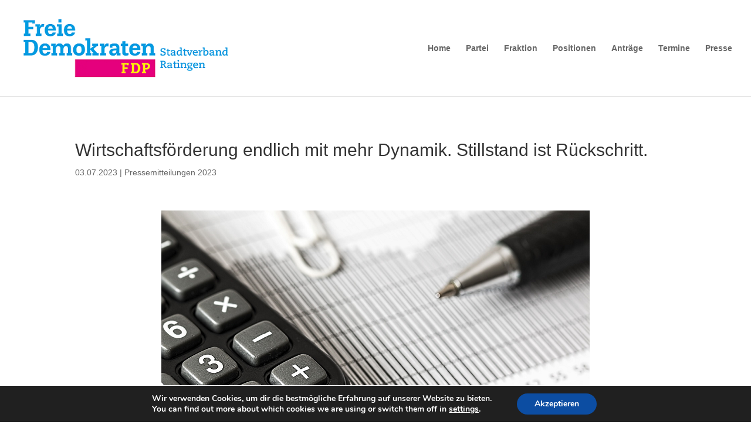

--- FILE ---
content_type: text/css
request_url: https://fdp-ratingen.de/wp-content/et-cache/38/et-core-unified-38.min.css?ver=1751924792
body_size: 808
content:
.dd-image-hover-text .et_overlay.et_pb_inline_icon:before{content:"Vita:\A\A 1957 in Ratingen geboren und aufgewachsen\A\A 1. und 2. Staatsexamen in Bonn: Theologie, Kunst, Pädagogik/Psychologie\A\A Fachlehrerin in Deutsch als Fremdsprache \A\A seit 2018 Mitglied der FDP \A\A ab Dezember 2022 im Rat der Stadt Ratingen";white-space:pre-wrap;font-family:inherit!important;font-size:14px;line-height:1.3em;margin-left:0px;text-align:center;transform:translateX(-50%) translateY(-50%);width:80%}.dd-image-hover-text2.et_overlay.et_pb_inline_icon:before{content:"Vita:\A\A 1971 in Essen-Werden geboren, seit 1975 in Ratingen-Breitscheid lebend\A\A Studium in Bonn & Essen, Diplom-Kaufmann\A\A seit 1998 Mitglied der FDP \A\A Beginn Kommunalpolitik 1999 und seit 2009 Mitglied im Rat der Stadt Ratingen";white-space:pre-wrap;font-family:inherit!important;font-size:14px;line-height:1.3em;margin-left:0px;text-align:center;transform:translateX(-50%) translateY(-50%);width:80%}